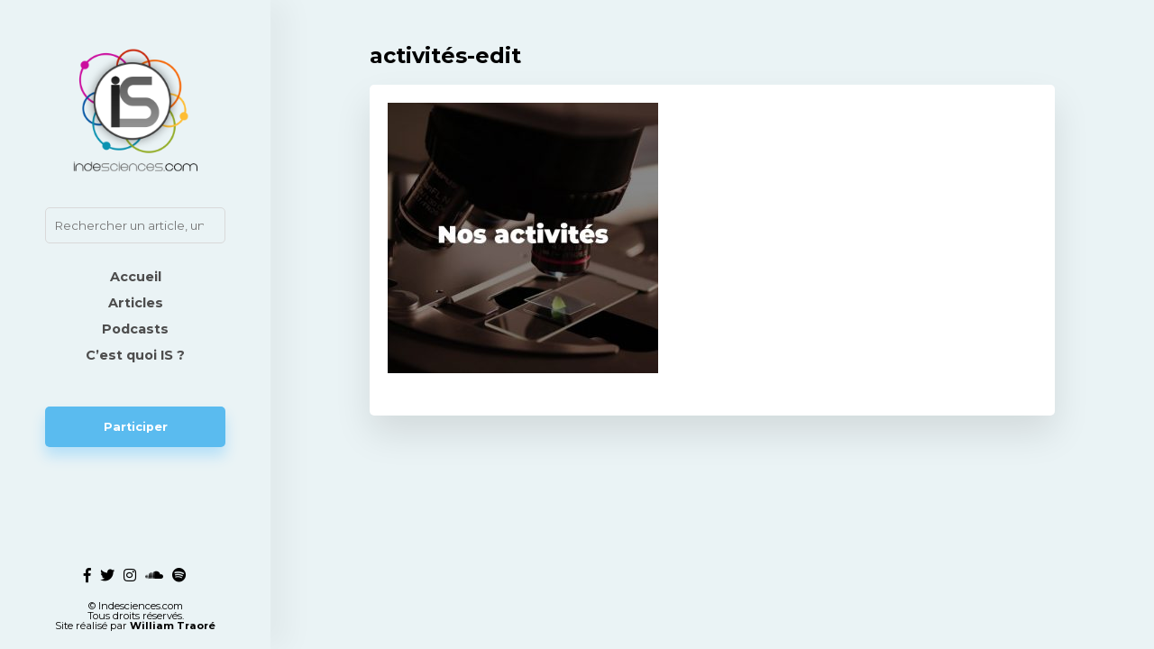

--- FILE ---
content_type: text/css
request_url: http://www.indesciences.com/wp-content/themes/indesciences/assets/css/app.css
body_size: 17141
content:
@import url("https://fonts.googleapis.com/css?family=Montserrat:400,700,900");
html, body, div, span, applet, object, iframe, h1, h2, h3, h4, h5, h6, p, blockquote, pre, a, abbr, acronym, address, big, cite, code, del, dfn, em, img, ins, kbd, q, s, samp, small, strike, strong, sub, sup, tt, var, b, u, i, center, dl, dt, dd, ol, ul, li, fieldset, form, label, legend, table, caption, tbody, tfoot, thead, tr, th, td, article, aside, canvas, details, embed, figure, figcaption, footer, header, hgroup, menu, nav, output, ruby, section, summary, time, mark, audio, video {
  margin: 0;
  padding: 0;
  border: 0;
  font-size: 100%;
  font: inherit;
  vertical-align: baseline;
}

article, aside, details, figcaption, figure, footer, header, hgroup, menu, nav, section {
  display: block;
}

body {
  line-height: 1;
}

ol, ul {
  list-style: none;
}

blockquote, q {
  quotes: none;
}

blockquote:before, blockquote:after {
  content: "";
  content: none;
}

q:before, q:after {
  content: "";
  content: none;
}

table {
  border-collapse: collapse;
  border-spacing: 0;
}

* {
  box-sizing: border-box;
}

body {
  background: #EAF3F5;
  font-family: "Montserrat", sans-serif;
  color: #000;
  font-size: 16px;
}

.btn {
  display: block;
  width: 200px;
  height: 45px;
  background: #000;
  text-align: center;
  line-height: 45px;
  color: #fff;
  text-decoration: none;
  font-weight: 700;
  font-size: 0.8em;
  border-radius: 5px;
  box-shadow: 0 10px 15px rgba(0, 0, 0, 0.3);
  transition: 0.4s;
}
.btn:hover {
  letter-spacing: 2px;
}

.container {
  width: calc( 100% - 300px );
  margin-left: 300px;
  position: relative;
}

.content {
  width: 1160px;
  padding-left: 20px;
  padding-right: 20px;
  margin-left: auto;
  margin-right: auto;
}

.icon-menu {
  width: 45px;
  height: 45px;
  position: fixed;
  top: 20px;
  left: 20px;
  background: rgba(0, 0, 0, 0.5);
  border-radius: 5px;
  text-align: center;
  color: #fff;
  line-height: 45px;
  cursor: pointer;
  z-index: 900;
  transition: 0.4s;
  display: none;
}

.overlay-menu {
  position: fixed;
  width: 100vw;
  height: 100vh;
  background: rgba(0, 0, 0, 0.8);
  z-index: 800;
  top: 0;
  left: 0;
  display: none;
  cursor: pointer;
}

.menu-toggle .left {
  left: 0;
}
.menu-toggle .icon-menu {
  left: 320px;
}

.left {
  position: fixed;
  top: 0;
  left: 0;
  width: 300px;
  height: 100vh;
  background: #EAF3F5;
  box-shadow: 20px 0 30px rgba(0, 0, 0, 0.04);
  z-index: 900;
  transition: 0.4s;
}
.left .logo {
  display: block;
  width: 150px;
  height: 150px;
  margin: 50px auto 30px auto;
}
.left .logo img {
  width: 100%;
}
.left .search {
  margin-bottom: 30px;
}
.left .search input[type=search] {
  width: 200px;
  height: 40px;
  display: block;
  margin: 0 auto;
  padding: 0 10px;
  background: none;
  border: 1px solid #d9d9d9;
  font-family: "Montserrat", sans-serif;
  border-radius: 5px;
  outline: none;
  transition: 0.4s;
}
.left .search input[type=search]:active, .left .search input[type=search]:focus {
  color: #5ABBEF;
  border: 1px solid #5ABBEF;
}
.left .search input[type=submit] {
  display: none;
}
.left .navigation {
  margin-bottom: 50px;
}
.left .navigation ul li {
  text-align: center;
  font-weight: 700;
  margin-bottom: 15px;
  font-size: 0.9em;
}
.left .navigation ul li a {
  text-decoration: none;
  color: #4d4d4d;
  transition: 0.4s;
}
.left .navigation ul li:hover a {
  color: #5ABBEF;
}
.left .contribuer {
  margin: 0 auto;
  background: #5ABBEF;
  box-shadow: 0 10px 15px #b7e1f8;
}
.left .bottom {
  position: absolute;
  bottom: 20px;
  left: 50%;
  transform: translateX(-50%);
  text-align: center;
  width: 100%;
}
.left .bottom .social {
  margin-bottom: 20px;
}
.left .bottom .social ul li {
  display: inline-block;
  margin: 0 3px;
}
.left .bottom .social ul li a {
  color: #000;
  transition: 0.4s;
}
.left .bottom .social ul li:hover a {
  color: #5ABBEF;
}
.left .bottom .copy {
  font-size: 0.7em;
}
.left .bottom .copy a {
  text-decoration: none;
  color: #000;
  font-weight: 700;
}

.posts {
  display: flex;
  flex-wrap: wrap;
  justify-content: space-between;
}
.posts .post {
  width: 23%;
  display: block;
  text-decoration: none;
  color: #000;
  position: relative;
  margin-bottom: 20px;
}
.posts .post a {
  color: #000;
  text-decoration: none;
}
.posts .post .thumbnail {
  position: relative;
  width: 100%;
  height: 150px;
  background-size: cover;
  background-repeat: no-repeat;
  background-position: center center;
  border-radius: 5px;
  margin-bottom: 10px;
  overflow: hidden;
  display: block;
  transition: 0.4s;
}
.posts .post .thumbnail .icone {
  position: absolute;
  top: 50%;
  left: 50%;
  transform: translate(-50%, -50%);
  z-index: 700;
  width: 40px;
  height: 40px;
  border-radius: 40px;
  color: #fff;
  background: rgba(0, 0, 0, 0.6);
  text-align: center;
  line-height: 40px;
  font-size: 1.2em;
  transition: 0.6s;
  display: block;
  transform-origin: top 0 left 0;
}
.posts .post .category {
  position: absolute;
  top: 10px;
  right: 2px;
  color: #fff;
  font-size: 0.7em;
  text-transform: uppercase;
  font-weight: 700;
}
.posts .post .category a {
  color: #fff;
  border-radius: 5px;
  padding: 5px 10px;
  background: rgba(0, 0, 0, 0.6);
}
.posts .post .category .physique {
  background: #E4B553;
}
.posts .post .category .biologie {
  background: #DC5BBD;
}
.posts .post .category .chimie {
  background: #6298A4;
}
.posts .post .category .maths-informatique {
  background: #588EC3;
}
.posts .post .category .geologie {
  background: #D34D35;
}
.posts .post .category .wtf {
  background: #B5CE6D;
}
.posts .post .share {
  position: absolute;
  top: 122px;
  right: 10px;
  z-index: 500;
  padding: 5px 10px;
  background: rgba(0, 0, 0, 0.6);
  font-size: 0.7em;
  border-radius: 5px;
}
.posts .post .share ul li {
  display: inline-block;
  margin: 0 3px;
}
.posts .post .share ul li a {
  color: #fff;
}
.posts .post h3 {
  font-size: 0.9em;
  font-weight: 700;
  height: 35px;
  width: 100%;
  overflow: hidden;
  margin-bottom: 10px;
  text-decoration: none;
  line-height: 1.3;
}
.posts .post .infos img {
  width: 20px;
  height: 20px;
  border-radius: 20px;
  margin-right: 5px;
  display: inline-block;
  vertical-align: top;
}
.posts .post .infos p {
  display: inline-block;
  vertical-align: top;
  font-size: 0.5em;
  line-height: 20px;
}
.posts .post:hover .thumbnail {
  transform: scale(1.1);
  box-shadow: 0 15px 20px rgba(0, 0, 0, 0.4);
}

form input[type=text], form input[type=email] {
  display: block;
  width: 100%;
  height: 40px;
  background: none;
  border: 1px solid #b3b3b3;
  border-radius: 5px;
  padding: 0 20px;
  font-family: "Montserrat", sans-serif;
  color: #000;
  outline: none;
  margin: -5px 0;
  transition: 0.4s;
}
form input[type=text]:active, form input[type=text]:focus, form input[type=email]:active, form input[type=email]:focus {
  border: 1px solid #5ABBEF;
  color: #5ABBEF;
}
form textarea {
  display: block;
  width: 100%;
  height: 200px;
  background: none;
  border: 1px solid #b3b3b3;
  border-radius: 5px;
  padding: 20px;
  font-family: "Montserrat", sans-serif;
  color: #000;
  outline: none;
  margin: -5px 0;
  transition: 0.4s;
}
form textarea:active, form textarea:focus {
  border: 1px solid #5ABBEF;
  color: #5ABBEF;
}
form p {
  font-weight: 700;
  text-transform: uppercase;
  font-size: 0.8em;
  margin: 15px 0;
}
form input[type=submit] {
  display: block;
  width: 200px;
  height: 45px;
  background: #5ABBEF;
  text-align: center;
  line-height: 45px;
  color: #fff;
  text-decoration: none;
  font-weight: 700;
  font-size: 0.8em;
  border-radius: 5px;
  box-shadow: 0 10px 15px #b7e1f8;
  transition: 0.4s;
  border: none;
  font-family: "Montserrat", sans-serif;
  font-size: 1em;
  margin: 20px 0;
  cursor: pointer;
}
form input[type=submit]:hover {
  letter-spacing: 2px;
}

.home .presentation {
  text-align: center;
  margin: 50px 0;
}
.home .presentation img {
  width: 120px;
  margin-bottom: 50px;
}
.home .presentation h1 {
  text-transform: uppercase;
  font-size: 1.3em;
  color: #999999;
  font-weight: 800;
}
.home .carrousel {
  margin-bottom: 50px;
  position: relative;
}
.home .carrousel .slick-next {
  position: absolute;
  top: 50%;
  right: 0;
  transform: translateY(-50%);
  background: rgba(0, 0, 0, 0.7);
  color: #fff;
  border: none;
  font-size: 1.4em;
  width: 40px;
  height: 40px;
  outline: none;
  cursor: pointer;
  z-index: 900;
}
.home .carrousel .slick-prev {
  position: absolute;
  top: 50%;
  left: 0;
  transform: translateY(-50%);
  background: rgba(0, 0, 0, 0.7);
  color: #fff;
  border: none;
  font-size: 1.4em;
  width: 40px;
  height: 40px;
  outline: none;
  cursor: pointer;
  z-index: 900;
}
.home .carrousel a {
  text-decoration: none;
}
.home .carrousel .thumbnail {
  width: 100%;
  height: 350px;
  display: block;
  background-position: center center;
  background-size: cover;
  border-radius: 5px;
}
.home .carrousel p {
  margin-top: 10px;
  font-weight: 700;
  color: #000;
  text-decoration: none;
  font-size: 1.3em;
}
.home .list h2 {
  font-size: 1.1em;
  color: #000;
  font-weight: 700;
  margin-bottom: 20px;
  position: relative;
  display: inline-block;
}
.home .list h2::before {
  content: "";
  width: 100%;
  height: 7px;
  background: #000;
  display: block;
  position: absolute;
  bottom: -2px;
  opacity: 0.4;
}
.home .list .desc {
  color: gray;
  margin-bottom: 20px;
}
.home .last-article {
  margin: 0 0 50px 0;
}
.home .last-article h2::before {
  background: #DB0400;
}
.home .last-article .all {
  background: #DB0400;
  box-shadow: 0 10px 15px #ffaaa8;
  margin: 0 auto;
}
.home .last-podcast {
  margin: 0 0 50px 0;
}
.home .last-podcast h2::before {
  background: #0095B5;
}
.home .last-podcast .all {
  background: #0095B5;
  box-shadow: 0 10px 15px #82e9ff;
  margin: 0 auto;
}
.home .contribuer {
  width: 100%;
  padding: 20px;
  background: #000;
  color: #fff;
  border-radius: 5px;
  margin-bottom: 100px;
  position: relative;
}
.home .contribuer h2 {
  font-size: 1.2em;
  margin: 0 0 10px 0;
  font-weight: 700;
  max-width: calc( 100% - 70px );
}
.home .contribuer p {
  font-size: 0.9em;
  opacity: 0.7;
  max-width: calc( 100% - 70px );
}
.home .contribuer a {
  position: absolute;
  top: 50%;
  right: 20px;
  transform: translateY(-50%);
  background: #5ABBEF;
  width: 50px;
  height: 50px;
  box-shadow: 0 10px 15px #072e43;
}

.single {
  margin-top: 50px;
  margin-bottom: 50px;
}
.single .thumbnail {
  width: 100%;
  height: 300px;
  background-position: center center;
  background-size: cover;
  border-radius: 5px;
  margin-bottom: 20px;
  position: relative;
}
.single .thumbnail .category {
  position: absolute;
  top: 10px;
  right: 2px;
  color: #fff;
  font-size: 0.9em;
  text-transform: uppercase;
  font-weight: 700;
}
.single .thumbnail .category a {
  color: #fff;
  border-radius: 5px;
  padding: 5px 10px;
  background: rgba(0, 0, 0, 0.6);
  text-decoration: none;
}
.single .thumbnail .category .physique {
  background: #E4B553;
}
.single .thumbnail .category .biologie {
  background: #DC5BBD;
}
.single .thumbnail .category .chimie {
  background: #6298A4;
}
.single .thumbnail .category .maths-informatique {
  background: #588EC3;
}
.single .thumbnail .category .geologie {
  background: #D34D35;
}
.single .thumbnail .category .wtf {
  background: #B5CE6D;
}
.single .thumbnail .share {
  position: absolute;
  bottom: 20px;
  right: 20px;
  padding: 10px 20px;
  background: rgba(0, 0, 0, 0.6);
  border-radius: 5px;
}
.single .thumbnail .share ul li {
  display: inline-block;
  margin: 0 5px;
}
.single .thumbnail .share ul li a {
  color: #fff;
}
.single h1 {
  font-size: 1.5em;
  font-weight: 700;
  margin-bottom: 10px;
}
.single .infos {
  margin-bottom: 20px;
}
.single .infos img {
  display: inline-block;
  vertical-align: top;
  width: 30px;
  height: 30px;
  border-radius: 30px;
  margin-right: 10px;
}
.single .infos p {
  display: inline-block;
  vertical-align: top;
  line-height: 30px;
  font-size: 0.8em;
}
.single .contenu-single {
  background: #fff;
  padding: 20px;
  border-radius: 5px;
  box-shadow: 0 20px 40px rgba(0, 0, 0, 0.1);
}
.single .contenu-single p {
  line-height: 1.5;
  margin-bottom: 20px;
}
.single .contenu-single a {
  text-decoration: none;
  color: #5ABBEF;
  font-weight: 700;
}
.single .contenu-single h2 {
  font-size: 1.4em;
  font-weight: 700;
  margin-bottom: 20px;
}
.single .contenu-single h3 {
  font-size: 1.2em;
  font-weight: 700;
  margin-bottom: 20px;
}
.single .contenu-single strong, .single .contenu-single b {
  font-weight: 700;
}
.single .contenu-single em, .single .contenu-single i {
  font-style: italic;
}
.single .contenu-single u {
  text-decoration: underline;
}
.single .contenu-single .wp-caption-text {
  background: #f7f7f7;
  text-align: center;
  font-size: 0.8em;
  margin-bottom: 20px;
}
.single .contenu-single ol {
  margin-bottom: 20px;
  margin-left: 15px;
}
.single .contenu-single ol li {
  list-style: decimal;
  margin-bottom: 7px;
  line-height: 1.5;
}
.single .contenu-single ul {
  margin-bottom: 20px;
  margin-left: 15px;
}
.single .contenu-single ul li {
  list-style: disc;
  margin-bottom: 7px;
  line-height: 1.5;
}
.single .contenu-single .sources {
  background: #f2f2f2;
  padding: 20px;
  border-radius: 5px;
  margin-top: 20px;
}

.iframe-podcast {
  margin: 30px 0;
}

.video-container {
  position: relative;
  padding-bottom: 56.25%;
  padding-top: 30px;
  height: 0;
  overflow: hidden;
}

.video-container iframe,
.video-container object,
.video-container embed {
  position: absolute;
  top: 0;
  left: 0;
  width: 100%;
  height: 100%;
}

.like {
  font-size: 1.5em;
  font-weight: 700;
  margin-top: 30px;
}

.suggest {
  margin: 30px 0 -10px 0;
}

.single_participer {
  background: #5ABBEF;
  padding: 20px;
  border-radius: 5px;
}
.single_participer p {
  text-align: center;
  color: #fff;
  font-weight: 700;
  margin-bottom: 10px;
}
.single_participer a {
  margin: 0 auto;
  background: #fff;
  color: #5ABBEF;
}

.page {
  margin-top: 50px;
  margin-bottom: 50px;
}
.page h1 {
  font-size: 1.5em;
  font-weight: 700;
  margin-bottom: 20px;
}
.page .contenu-page {
  background: #fff;
  padding: 20px;
  border-radius: 5px;
  box-shadow: 0 20px 40px rgba(0, 0, 0, 0.1);
}
.page .contenu-page p {
  line-height: 1.5;
  margin-bottom: 20px;
}
.page .contenu-page a {
  text-decoration: none;
  color: #5ABBEF;
  font-weight: 700;
}
.page .contenu-page h2 {
  font-size: 1.4em;
  font-weight: 700;
  margin-bottom: 20px;
}
.page .contenu-page h3 {
  font-size: 1.2em;
  font-weight: 700;
  margin-bottom: 20px;
}
.page .contenu-page strong {
  font-weight: 700;
}
.page .contenu-page em {
  font-style: italic;
}
.page .contenu-page u {
  text-decoration: underline;
}
.page .contenu-page .wp-caption-text {
  background: #f7f7f7;
  text-align: center;
  font-size: 0.8em;
  margin-bottom: 20px;
}
.page .contenu-page ol {
  margin-bottom: 20px;
  margin-left: 15px;
}
.page .contenu-page ol li {
  list-style: decimal;
  margin-bottom: 7px;
}
.page .contenu-page ul {
  margin-bottom: 20px;
  margin-left: 15px;
}
.page .contenu-page ul li {
  list-style: disc;
  margin-bottom: 7px;
}

.search-page {
  margin-top: 50px;
}
.search-page h1 {
  font-weight: 700;
  font-size: 1.3em;
  margin-bottom: 30px;
}

.error-page {
  position: relative;
  min-height: 100vh;
}
.error-page .video {
  position: absolute;
  top: 45%;
  left: 50%;
  transform: translate(-50%, -50%);
  width: 60%;
}
.error-page .video video {
  width: 100%;
}
.error-page blockquote {
  padding: 10px 15px;
  font-size: 1.3em;
  background: #d9e9ed;
  text-align: center;
}
.error-page cite {
  padding: 5px 10px;
  background: #c7dfe5;
  text-align: center;
  margin-bottom: 20px;
  font-size: 0.8em;
}
.error-page p {
  margin: 20px 0;
  text-align: center;
}
.error-page a {
  background: #5ABBEF;
  box-shadow: 0 10px 15px #b7e1f8;
  margin: 0 auto;
}

@media screen and (max-width: 1500px) {
  .content {
    width: 1024px;
  }
}
@media screen and (max-width: 1330px) {
  .content {
    width: 800px;
  }

  .posts .post .infos p {
    font-size: 0.5em;
  }
}
@media screen and (max-width: 1120px) {
  .icon-menu {
    display: block;
  }

  .left {
    left: -400px;
  }

  .container {
    width: 100%;
    margin-left: 0;
  }

  .content {
    width: 1024px;
  }

  .page {
    margin-top: 100px;
  }
}
@media screen and (max-width: 1024px) {
  .content {
    width: 800px;
  }

  .posts .post {
    width: 48%;
  }

  .home .contribuer p {
    font-size: 0.7em;
  }
}
@media screen and (max-width: 820px) {
  .content {
    width: 100%;
  }

  .left .logo {
    margin: 50px auto 50px auto;
  }

  .posts .post {
    width: 100%;
  }

  .error-page {
    position: relative;
    min-height: 100vh;
  }
  .error-page .video {
    position: absolute;
    top: 45%;
    left: 50%;
    transform: translate(-50%, -50%);
    width: 80%;
  }
  .error-page .video video {
    width: 100%;
  }
  .error-page a {
    background: #5ABBEF;
    box-shadow: 0 10px 15px #b7e1f8;
    margin: 0 auto;
  }
}

/*# sourceMappingURL=app.css.map */


--- FILE ---
content_type: text/javascript
request_url: http://www.indesciences.com/wp-content/themes/indesciences/assets/js/app.js
body_size: 902
content:
// MENU

$(".icon-menu").click(function() {
  $("body").toggleClass("menu-toggle");
  $(this).find("i").toggleClass("fa-bars");
  $(this).find("i").toggleClass("fa-times");
  $(".overlay-menu").fadeToggle("slow");
});

$(".overlay-menu").click(function() {
  $("body").toggleClass("menu-toggle");
  $(".icon-menu").find("i").toggleClass("fa-bars");
  $(".icon-menu").find("i").toggleClass("fa-times");
  $(".overlay-menu").fadeToggle("slow");
});

// IFRAME YOUTUBE

$(".single iframe[src*='youtube']").wrap("<div class='video-container'></div>");

// CARROUSSEL

$(document).ready(function(){
  $('.carrousel').slick({
    autoplay: true,
    arrows: true,
    prevArrow: '<button type="button" class="slick-prev"><i class="fas fa-angle-left"></i></button>',
    nextArrow: '<button type="button" class="slick-next"><i class="fas fa-angle-right"></i></button>'
  });
});
